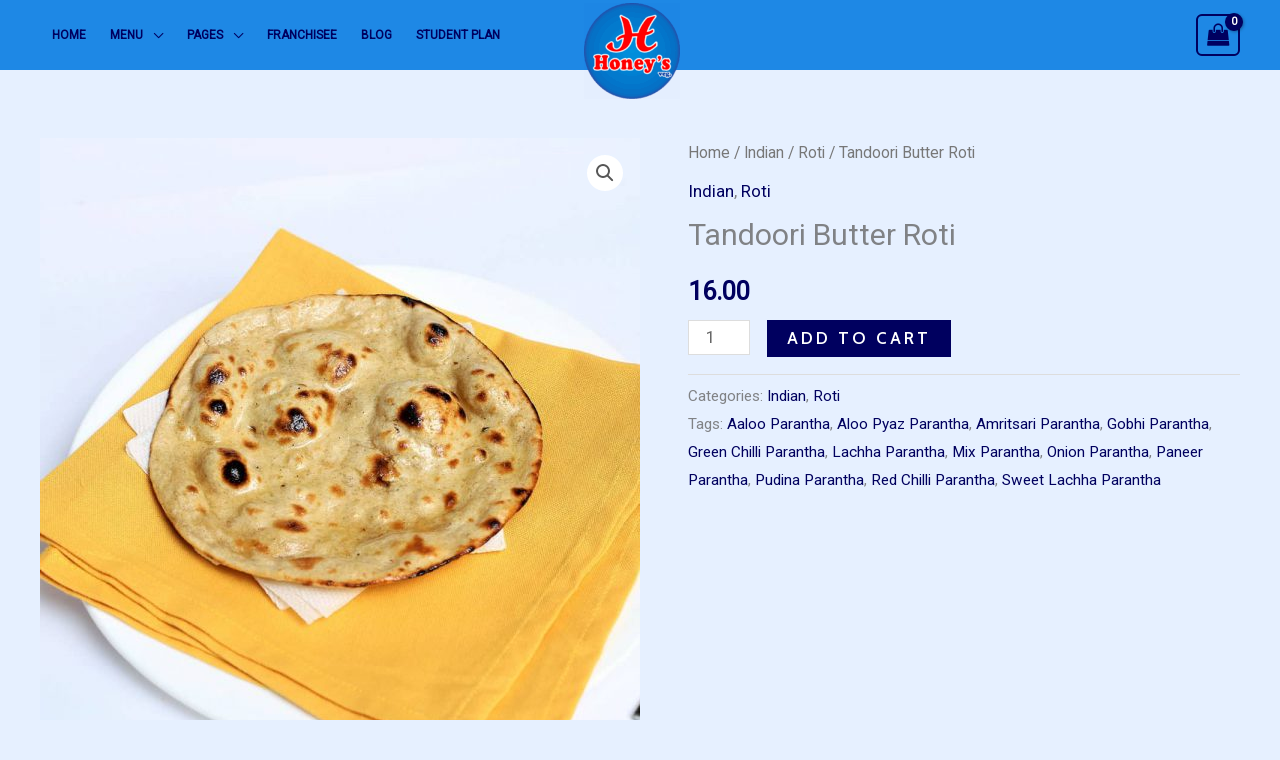

--- FILE ---
content_type: text/html; charset=utf-8
request_url: https://www.google.com/recaptcha/api2/aframe
body_size: 264
content:
<!DOCTYPE HTML><html><head><meta http-equiv="content-type" content="text/html; charset=UTF-8"></head><body><script nonce="-1Oc__KxXT_XaJagapgstQ">/** Anti-fraud and anti-abuse applications only. See google.com/recaptcha */ try{var clients={'sodar':'https://pagead2.googlesyndication.com/pagead/sodar?'};window.addEventListener("message",function(a){try{if(a.source===window.parent){var b=JSON.parse(a.data);var c=clients[b['id']];if(c){var d=document.createElement('img');d.src=c+b['params']+'&rc='+(localStorage.getItem("rc::a")?sessionStorage.getItem("rc::b"):"");window.document.body.appendChild(d);sessionStorage.setItem("rc::e",parseInt(sessionStorage.getItem("rc::e")||0)+1);localStorage.setItem("rc::h",'1770015475350');}}}catch(b){}});window.parent.postMessage("_grecaptcha_ready", "*");}catch(b){}</script></body></html>